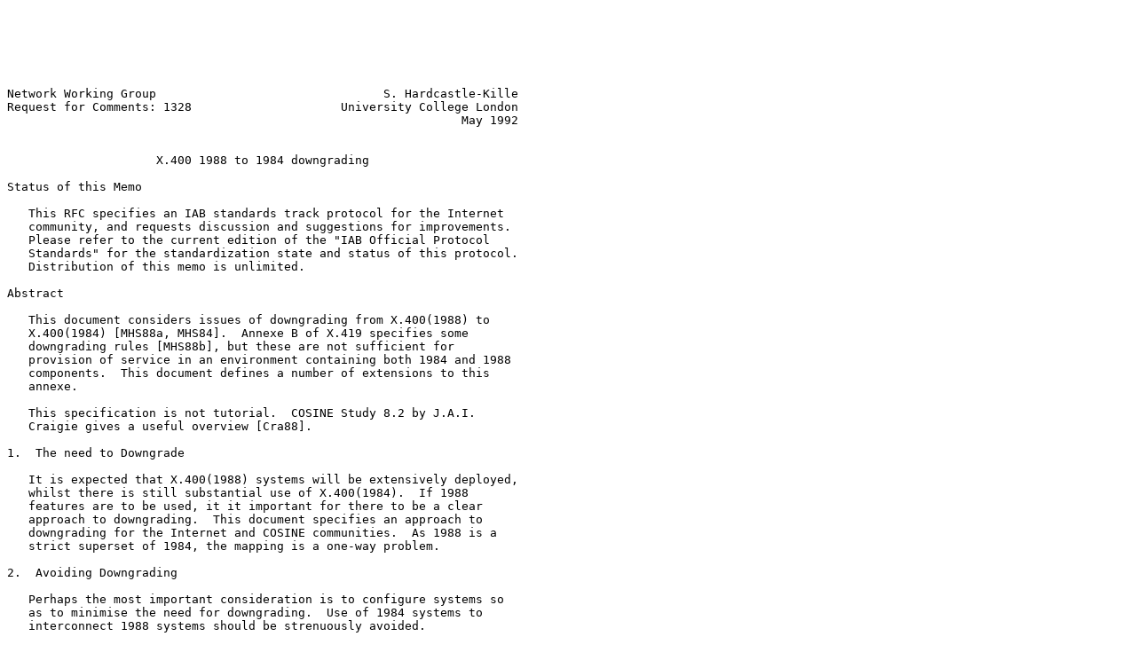

--- FILE ---
content_type: text/plain; charset=UTF-8
request_url: https://pike.lysator.liu.se/docs/ietf/rfc/13/rfc1328.txt
body_size: 3811
content:






Network Working Group                                S. Hardcastle-Kille
Request for Comments: 1328                     University College London
                                                                May 1992


                     X.400 1988 to 1984 downgrading

Status of this Memo

   This RFC specifies an IAB standards track protocol for the Internet
   community, and requests discussion and suggestions for improvements.
   Please refer to the current edition of the "IAB Official Protocol
   Standards" for the standardization state and status of this protocol.
   Distribution of this memo is unlimited.

Abstract

   This document considers issues of downgrading from X.400(1988) to
   X.400(1984) [MHS88a, MHS84].  Annexe B of X.419 specifies some
   downgrading rules [MHS88b], but these are not sufficient for
   provision of service in an environment containing both 1984 and 1988
   components.  This document defines a number of extensions to this
   annexe.

   This specification is not tutorial.  COSINE Study 8.2 by J.A.I.
   Craigie gives a useful overview [Cra88].

1.  The need to Downgrade

   It is expected that X.400(1988) systems will be extensively deployed,
   whilst there is still substantial use of X.400(1984).  If 1988
   features are to be used, it it important for there to be a clear
   approach to downgrading.  This document specifies an approach to
   downgrading for the Internet and COSINE communities.  As 1988 is a
   strict superset of 1984, the mapping is a one-way problem.

2.  Avoiding Downgrading

   Perhaps the most important consideration is to configure systems so
   as to minimise the need for downgrading.  Use of 1984 systems to
   interconnect 1988 systems should be strenuously avoided.

   In practice, many of the downgrading issues will be avoided.  When a
   1988 originator sends to a 1984 recipient, 1988 specific features
   will not be used as they will not work!  For distribution lists with
   1984 and 1988 recipients, messages will tend to be "lowest common
   denominator".




Hardcastle-Kille                                                [Page 1]

RFC 1328             X.400 1988 to 1984 downgrading             May 1992


3.  Addressing

   In general there is a problem with O/R addresses which use 88
   specific features.  The X.419 downgrade approach will mean that
   addresses using these features cannot be specified from 84 systems.
   Worse, a message originating from such an address cannot be
   transferred into X.400(1984).  This is unacceptable.  Two approaches
   are defined.  The first is a general purpose mechanism, which can be
   implemented by the gateway only.  The second is a special purpose
   mechanism to optimise for a form of X.400(88) address which is
   expected to be used frequently (Common Name).  The second approach
   requires cooperation from all X.400(88) UAs and MTAs which are
   involved in these interactions.

3.1  General Approach

   The first approach is to use a DDA "X400-88".  The DDA value is an
   std-or encoding of the address as defined in RFC 1327 [Kil92].  This
   will allow source routing through an appropriate gateway.  This
   solution is general, and does not require co-operation.  For example:

88:
     PD-ADDRESS=Empire State Building;  PRMD=XX; ADMD=ZZ; C=US;

84:
     O=MHS-Relay; PRMD=UK.AC; C=GB;
     DD.X400-88=/PD-ADDRESS=Empire State Building/PRMD=XX/ADMD=ZZ/C=US/;

   The std-or syntax can use IA5 characters not in the printable string
   set (typically to handle teletext versions).  To enable this to be
   handled, the std-or encoded in encapsulated into printable string
   using the mappings of Section 3.4 of RFC 1327.  Where the generated
   address is longer than 128 characters, up to three overflow domain
   defined attributes are used:  X400-C1; X400-C2; X400-C3.

3.2  Common Name

   Where a common name attribute is used, this is downgraded to the
   Domain Defined Attribute "Common".  For example:

   88:
       CN=Postmaster; O=A; ADMD=B; C=GB;

   84:
       DD.Common=Postmaster; O=A; ADMD=B; C=GB;

   The downgrade will always happen correctly.  However, it will not
   always be possible for the gateway to do the reverse mapping.



Hardcastle-Kille                                                [Page 2]

RFC 1328             X.400 1988 to 1984 downgrading             May 1992


   Therefore, this approach requires that all 1988 MTAs and UAs which
   wish to interact with 1984 systems through gateways following this
   specification will need to understand the equivalence of these two
   forms of address.

4.  MTS

   Annexe B of X.419 is sufficient, apart from the addressing.

   The discard of envelope fields is unfortunate.  However, the
   criticality mechanism ensures that no information the originator
   specifies to be critical is discarded.  There is no sensible
   alternative.  If mapping to a system which support the MOTIS-86 trace
   extensions, it is recommended that the internal trace of X.400(88) is
   mapped on to this, noting the slight differences in syntax.

5.  IPM Downgrading

   The IPM service in X.400(1984) is usually provided by content type 2.
   In many cases, it will be useful for a gateway to downgrade P2 from
   content type 22 to 2.  This will clearly need to be made dependent on
   the destination, as it is quite possible to carry content type 22
   over P1(1984).  The decision to make this downgrade will be on the
   basis of gateway configuration.

   When a gateway downgrades from 22 to 2, the following should be done:

   1.  Strip any 1988 specific headings (language indication, and
       partial message indication).

   2.  Downgrade all O/R addresses, as described in Section 3.

   3.  If a directory name is present, there is no method to preserve
       the semantics within a 1984 O/R Address.  However, it is
       possible to pass the information across, so that the information
       in the Distinguished Name can be informally displayed to the
       end user.  This is done by appendend a text representation of
       the Distinguished Name to the Free Form Name enclosed in round
       brackets.  It is recommended that the "User Friendly Name"
       syntax is used to represent the Distinguished Name [Kil90].  For
       example:

       (Steve Hardcastle-Kille, Computer Science,
        University College London, GB)

   4.  The issue of body part downgrade is discussed in Section 6.





Hardcastle-Kille                                                [Page 3]

RFC 1328             X.400 1988 to 1984 downgrading             May 1992


5.1  RFC 822 Considerations

   A message represented as content type 22 may have originated from RFC
   822 [Cro82].  The downgrade for this type of message can be improved.
   This is discussed in RFC 1327 [Kil92].

6.  Body Part downgrading

   The issue of body part downgrade is very much linked up with the
   whole issue of body part format conversion.  If no explicit
   conversion is requested, conversion depends on the MTA knowing the
   remote UA's capabilities.  The following options are available for
   body part conversion in all cases, including this one.  It is assumed
   that body part conversion is avoided where possible.

   1.  Downgrade to a standard 1984 body part, without loss of
       information

   2.  Downgrade to a standard 1984 body part, with loss of information

   3.  Discard the body part, and replace with a (typically IA5 text)
       message.  For example:

       **********************************************
       *
       *  There was a hologram here which could
       *  not be converted
       *
       **********************************************

   4.  Bounce the message

   If conversion is prohibited, 4) must be done.  If conversion-with-
   loss is prohibited, 1) should be done if possible, otherwise 4).  In
   other cases 2) should be done if possible.  If it is not possible,
   the choice between 3) and 4) should be a configuration choice.  X.419
   only recognises 4).  3) Seems to be a useful choice in practice,
   particularly where the message contains other body parts.  Another
   option is available when downgrading:

      1.  Encapsulate the body part as a Nationally Defined 1984
          body part (body part 7).

   This should be used when configured for the recipient UA.







Hardcastle-Kille                                                [Page 4]

RFC 1328             X.400 1988 to 1984 downgrading             May 1992


References

   [Cra88]  Craigie, J., "Migration strategy for x.400(84) to
            x.400(88)/MOTIS", COSINE Specification Phase 8.2, RARE, 1988.

   [Cro82]  Crocker, D., "Standard of the Format of ARPA Internet Text
            Messages", RFC 822, UDEL, August 1982.

   [Kil90]  Kille, S., "Using the OSI directory to achieve user friendly
            naming", Research Note RN/90/29, Department of Computer
            Science, University College London, February 1990.

   [Kil92]  Kille, S., "Mapping between X.400(1988) / ISO 10021 and RFC
            822", RFC 1327, University College London, May 1992.

   [MHS84]  Recommendations X.400, October 1984. CCITT SG 5/VII, Message
            Handling Systems:  System Model - Service Elements.

   [MHS88a] CCITT recommendations X.400 / ISO 10021, April 1988. CCITT
            SG 5/VII / ISO/IEC JTC1, Message Handling:  System and
            Service Overview.

   [MHS88b] CCITT recommendations X.419/ ISO 10021, April 1988.
            CCITT SG 5/VII / ISO/IEC JTC1, Message Handling:  Protocol
            Specifications.

7.  Security Considerations

   Security issues are not discussed in this memo.

8.  Author's Address

   Steve Hardcastle-Kille
   Department of Computer Science
   University College London
   Gower Street
   WC1E 6BT
   England

   Phone:  +44-71-380-7294
   EMail:  S.Kille@CS.UCL.AC.UK










Hardcastle-Kille                                                [Page 5]
